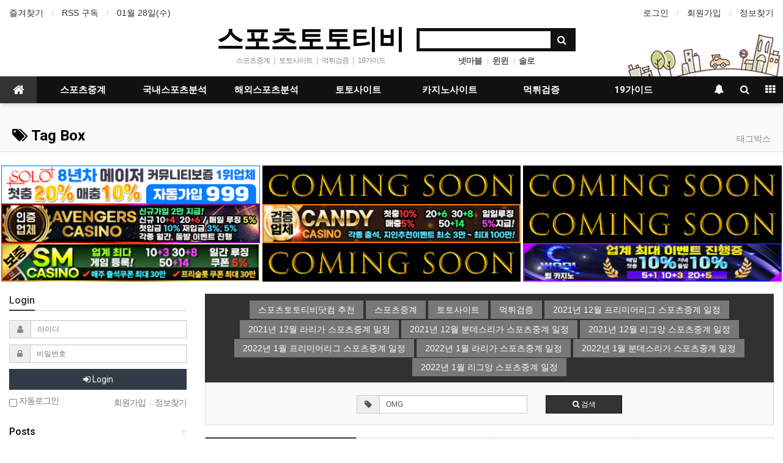

--- FILE ---
content_type: text/html; charset=utf-8
request_url: https://www.sportstototv.com/bbs/tag.php?q=OMG
body_size: 10488
content:
<!doctype html>
<html lang="ko">
<head>
<meta charset="utf-8">
<meta http-equiv="imagetoolbar" content="no">
<meta http-equiv="X-UA-Compatible" content="IE=Edge">
<meta name="publisher" content="스포츠토토티비 스포츠중계 실시간스포츠중계 및 먹튀검증된 토토사이트 소개" />
<meta name="author" content="스포츠토토티비 스포츠중계 실시간스포츠중계 및 먹튀검증된 토토사이트 소개" />
<meta name="robots" content="index,follow" />
<meta name="keywords" content="【스포츠토토티비】스포츠중계☑️해외스포츠중계☑️실시간스포츠중계☑️해외야구중계☑️국내야구중계☑️해외축구중계☑️국내축구중계☑️해외농구중계☑️국내농구중계☑️해외배구중계☑️국내배구중계☑️국내스포츠분석☑️해외스포츠분석☑️먹튀검증☑️토토사이트 소개" />
<meta name="description" content="【스포츠토토티비】스포츠중계☑️해외스포츠중계☑️실시간스포츠중계☑️해외야구중계☑️국내야구중계☑️해외축구중계☑️국내축구중계☑️해외농구중계☑️국내농구중계☑️해외배구중계☑️국내배구중계☑️국내스포츠분석☑️해외스포츠분석☑️먹튀검증☑️토토사이트 소개" />
<meta name="twitter:card" content="summary" />
<meta name="twitter:site" content="sportstototv.com">
<meta name="twitter:title" content="【스포츠토토티비】 스포츠중계 실시간스포츠중계 및 먹튀검증된 토토사이트 소개 />
<meta name="twitter:description" content="【스포츠토토티비】스포츠중계☑️해외스포츠중계☑️실시간스포츠중계☑️해외야구중계☑️국내야구중계☑️해외축구중계☑️국내축구중계☑️해외농구중계☑️국내농구중계☑️해외배구중계☑️국내배구중계☑️국내스포츠분석☑️해외스포츠분석☑️먹튀검증☑️토토사이트 소개" />

<meta property="og:title" content="【스포츠토토티비】 스포츠중계 실시간스포츠중계 및 먹튀검증된 토토사이트 소개 />
<meta property="og:site_name" content="스포츠토토티비 스포츠중계 실시간스포츠중계 및 먹튀검증된 토토사이트 소개" />
<meta property="og:author" content="스포츠토토티비 스포츠중계 실시간스포츠중계 및 먹튀검증된 토토사이트 소개" />
<meta property="og:type" content="website" />
<meta property="og:description" content="【스포츠토토티비】스포츠중계☑️해외스포츠중계☑️실시간스포츠중계☑️해외야구중계☑️국내야구중계☑️해외축구중계☑️국내축구중계☑️해외농구중계☑️국내농구중계☑️해외배구중계☑️국내배구중계☑️국내스포츠분석☑️해외스포츠분석☑️먹튀검증☑️토토사이트 소개" />
<link rel="canonical" href="https://www.sportstototv.com/" />
<link rel="shortcut icon" href='https://www.sportstototv.com/favicon.ico'>

<title>태그박스 > 【스포츠토토티비】 스포츠중계 실시간스포츠중계 및 먹튀검증된 토토사이트 소개</title>
<link rel="stylesheet" href="https://www.sportstototv.com/css/default.css?ver=180820">
<link rel="stylesheet" href="https://www.sportstototv.com/css/apms.css?ver=180820">

<link rel="stylesheet" href="https://www.sportstototv.com/thema/Basic/assets/bs3/css/bootstrap.min.css" type="text/css" class="thema-mode">
<link rel="stylesheet" href="https://www.sportstototv.com/thema/Basic/colorset/Basic/colorset.css" type="text/css" class="thema-colorset">
<link rel="stylesheet" href="https://www.sportstototv.com/thema/Basic/widget/basic-keyword/widget.css?ver=180820">
<link rel="stylesheet" href="https://www.sportstototv.com/skin/tag/basic/style.css" >
<link rel="stylesheet" href="https://www.sportstototv.com/thema/Basic/widget/basic-outlogin/widget.css?ver=180820">
<link rel="stylesheet" href="https://www.sportstototv.com/thema/Basic/widget/basic-category/widget.css?ver=180820">
<link rel="stylesheet" href="https://www.sportstototv.com/thema/Basic/widget/basic-post-list/widget.css?ver=180820">
<link rel="stylesheet" href="https://www.sportstototv.com/thema/Basic/widget/basic-sidebar/widget.css?ver=180820">
<link rel="stylesheet" href="https://www.sportstototv.com/css/level/basic.css?ver=180820">
<!--[if lte IE 8]>
<script src="https://www.sportstototv.com/js/html5.js"></script>
<![endif]-->
<script>
// 자바스크립트에서 사용하는 전역변수 선언
var g5_url       = "https://www.sportstototv.com";
var g5_bbs_url   = "https://www.sportstototv.com/bbs";
var g5_is_member = "";
var g5_is_admin  = "";
var g5_is_mobile = "";
var g5_bo_table  = "";
var g5_sca       = "";
var g5_pim       = "";
var g5_editor    = "";
var g5_responsive    = "1";
var g5_cookie_domain = "";
var g5_purl = "http://www.sportstototv.com/bbs/tag.php?q=OMG";
</script>
<script src="https://www.sportstototv.com/js/jquery-1.11.3.min.js"></script>
<script src="https://www.sportstototv.com/js/jquery-migrate-1.2.1.min.js"></script>
<script src="https://www.sportstototv.com/lang/korean/lang.js?ver=180820"></script>
<script src="https://www.sportstototv.com/js/common.js?ver=180820"></script>
<script src="https://www.sportstototv.com/js/wrest.js?ver=180820"></script>
<script src="https://www.sportstototv.com/js/placeholders.min.js"></script>
<script src="https://www.sportstototv.com/js/apms.js?ver=180820"></script>
<link rel="stylesheet" href="https://www.sportstototv.com/js/font-awesome/css/font-awesome.min.css">
<script src="https://www.sportstototv.com/plugin/apms/js/jquery.mobile.swipe.min.js"></script>
</head>
<body class="responsive is-pc">
	<h1 style="display:inline-block !important;position:absolute;top:0;left:0;margin:0 !important;padding:0 !important;font-size:0;line-height:0;border:0 !important;overflow:hidden !important">
	태그박스 > 【스포츠토토티비】 스포츠중계 실시간스포츠중계 및 먹튀검증된 토토사이트 소개	</h1>
<style>
		.at-container {max-width:1300px;}
	.no-responsive .wrapper, .no-responsive .at-container-wide { min-width:1300px; }
	.no-responsive .boxed.wrapper, .no-responsive .at-container { width:1300px; }
	.at-menu .nav-height { height:44px; line-height:44px !important; }
	.pc-menu, .pc-menu .nav-full-back, .pc-menu .nav-full-height { height:44px; }
	.pc-menu .nav-top.nav-float .menu-a { padding:0px 25px; }
	.pc-menu .nav-top.nav-float .sub-1div::before { left: 25px; }
	.pc-menu .subm-w { width:170px; }
	@media all and (min-width:1200px) {
		.responsive .boxed.wrapper { max-width:1300px; }
	}
</style>

<div id="thema_wrapper" class="wrapper  ko">

	<!-- LNB -->
	<aside class="at-lnb">
		<div class="at-container">
			<!-- LNB Left -->
			<div class="pull-left">
				<ul>
					<li><a href="javascript:;" id="favorite">즐겨찾기</a></li>
					<li><a href="https://www.sportstototv.com/rss/rss.php" target="_blank">RSS 구독</a></li>
						
					<li><a>01월 28일(수)</a></li>
				</ul>
			</div>
			<!-- LNB Right -->
			<div class="pull-right">
				<ul>
											<li><a href="https://www.sportstototv.com/bbs/login.php?url=%2Fbbs%2Ftag.php%3Fq%3DOMG" onclick="sidebar_open('sidebar-user'); return false;">로그인</a></li>
						<li><a href="https://www.sportstototv.com/bbs/register.php">회원가입</a></li>
						<li><a href="https://www.sportstototv.com/bbs/password_lost.php" class="win_password_lost">정보찾기	</a></li>
															<!-- 
					<li><a href="https://www.sportstototv.com/bbs/current_connect.php">접속 42</a></li>
					 -->
									</ul>
			</div>
			<div class="clearfix"></div>
		</div>
	</aside>

	<!-- PC Header -->
	<header class="pc-header">
		<div class="at-container">
			<!-- PC Logo -->
			<div class="header-logo">
				<a href="https://www.sportstototv.com">
					스포츠토토티비
				</a>
				<span class="header-desc">
					 스포츠중계 ｜ 토토사이트 ｜ 먹튀검증 ｜ 19가이드
				</span>
			</div>
			<!-- PC Search -->
			<div class="header-search">
				<form name="tsearch" method="get" onsubmit="return tsearch_submit(this);" role="form" class="form">
				<input type="hidden" name="url"	value="https://www.sportstototv.com/bbs/search.php">
					<div class="input-group input-group-sm">
						<input type="text" name="stx" class="form-control input-sm" value="">
						<span class="input-group-btn">
							<button type="submit" class="btn btn-sm"><i class="fa fa-search fa-lg"></i></button>
						</span>
					</div>
				</form>
				<div class="header-keyword">
					<div class="basic-keyword">
			<span class="stx">
						<a href="https://www.sportstototv.com/bbs/search.php?stx=%EB%84%B7%EB%A7%88%EB%B8%94">넷마블</a>
		</span>
			<span class="stx">
							<span class="sp">|</span>
						<a href="https://www.sportstototv.com/bbs/search.php?stx=%EC%9C%88%EC%9C%88">윈윈</a>
		</span>
			<span class="stx">
							<span class="sp">|</span>
						<a href="https://www.sportstototv.com/bbs/search.php?stx=%EC%86%94%EB%A1%9C">솔로</a>
		</span>
	</div>
				</div>
			</div>
			<div class="clearfix"></div>
		</div>
	</header>

	<!-- Mobile Header -->
	<header class="m-header">
		<div class="at-container">
			<div class="header-wrap">
				<div class="header-icon">
					<!--<a href="javascript:;" onclick="sidebar_open('sidebar-user');">
						<i class="fa fa-user"></i>
					</a>
					-->
				</div>
				<div class="header-logo en">
					<!-- Mobile Logo -->
					<a href="https://www.sportstototv.com">
						<b>스포츠토토티비</b>
					</a>
				</div>
				<div class="header-icon">
					<a href="javascript:;" onclick="sidebar_open('sidebar-search');">
						<i class="fa fa-search"></i>
					</a>
				</div>
			</div>
			<div class="clearfix"></div>
		</div>
	</header>

	<!-- Menu -->
	<nav class="at-menu">
		<!-- PC Menu -->
		<div class="pc-menu">
			<!-- Menu Button & Right Icon Menu -->
			<div class="at-container">
				<div class="nav-right nav-rw nav-height">
					<ul>
												<li>
							<a href="javascript:;" onclick="sidebar_open('sidebar-response');" data-original-title="<nobr>알림</nobr>" data-toggle="tooltip" data-placement="top" data-html="true">
								<i class="fa fa-bell"></i>
								<span class="label bg-orangered en" style="display:none;">
									<span class="msgCount">0</span>
								</span>
							</a>
						</li>
						<li>
							<a href="javascript:;" onclick="sidebar_open('sidebar-search');" data-original-title="<nobr>검색</nobr>" data-toggle="tooltip" data-placement="top" data-html="true">
								<i class="fa fa-search"></i>
							</a>
						</li>
						<li class="menu-all-icon" data-original-title="<nobr>전체메뉴</nobr>" data-toggle="tooltip" data-placement="top" data-html="true">
							<a href="javascript:;" data-toggle="collapse" data-target="#menu-all">
								<i class="fa fa-th"></i>
							</a>
						</li>
					</ul>
					<div class="clearfix"></div>
				</div>
			</div>
			
	  <div class="nav-visible">
	   <div class="at-container">
	    <div class="nav-top nav-both nav-slide">
	     <ul class="menu-ul">
	      <li class="menu-li nav-home on">
	       <a class="menu-a nav-height" href="https://www.sportstototv.com">
	        <i class="fa fa-home"></i>
	       </a>
	      </li>
	      
		  <li class="menu-li off">
	       <a class="menu-a nav-height" href="https://www.sportstototv.com/bbs/board.php?bo_table=sports_broadcast" title="스포츠중계 토토사이트 스포츠토토티비닷컴">스포츠중계</a>
	        <div class="sub-slide sub-1div">
	         <ul class="sub-1dul">
		       <li class="sub-1dli off">
		        <a href="https://www.sportstototv.com/bbs/board.php?bo_table=sports_broadcast" title="스포츠중계 토토사이트 스포츠토토티비닷컴">스포츠중계</a>
		       </li>
	         </ul>
		     </div>
	      </li>

	      <li class="menu-li off">
	       <a class="menu-a nav-height" href="https://www.sportstototv.com/bbs/board.php?bo_table=domestic_totopick" title="스포츠중계 국내스포츠분석 스포츠토토티비닷컴">국내스포츠분석</a>
	        <div class="sub-slide sub-1div">
	         <ul class="sub-1dul">
	          <li class="sub-1dli off">
	           <a href="https://www.sportstototv.com/bbs/board.php?bo_table=domestic_totopick" title="스포츠중계 국내스포츠분석 스포츠토토티비닷컴" class="sub-1da">국내스포츠분석</a>
	          </li>
	         </ul>
	        </div>
	      </li>

	      <li class="menu-li off">
	       <a class="menu-a nav-height" href="https://www.sportstototv.com/bbs/board.php?bo_table=Overseas_totopick" title="스포츠중계 해외스포츠분석 스포츠토토티비닷컴">해외스포츠분석</a>
	        <div class="sub-slide sub-1div">
	         <ul class="sub-1dul">
	          <li class="sub-1dli off">
	           <a href="https://www.sportstototv.com/bbs/board.php?bo_table=Overseas_totopick" title="스포츠중계 해외스포츠분석 스포츠토토티비닷컴" class="sub-1da">해외스포츠분석</a>
	          </li>
	         </ul>
	        </div>
	      </li>

	      <li class="menu-li off">
	       <a class="menu-a nav-height" href="https://www.sportstototv.com/bbs/board.php?bo_table=totosite" title="스포츠중계 토토사이트 스포츠토토티비닷컴">토토사이트</a>
	        <div class="sub-slide sub-1div">
	         <ul class="sub-1dul">
	          <li class="sub-1dli off">
	           <a href="https://www.sportstototv.com/bbs/board.php?bo_table=totosite" title="스포츠중계 토토사이트 스포츠토토티비닷컴" class="sub-1da">토토사이트</a>
	          </li>
	         </ul>
	        </div>
	      </li>

	      <li class="menu-li off">
	       <a class="menu-a nav-height" href="https://www.sportstototv.com/bbs/board.php?bo_table=casinosite" title="스포츠중계 카지노사이트 스포츠토토티비닷컴">카지노사이트</a>
	        <div class="sub-slide sub-1div">
	         <ul class="sub-1dul">
	          <li class="sub-1dli off">
	           <a href="https://www.sportstototv.com/bbs/board.php?bo_table=casinosite" title="스포츠중계 카지노사이트 스포츠토토티비닷컴" class="sub-1da">카지노사이트</a>
	          </li>
	         </ul>
	        </div>
	      </li>

	      <li class="menu-li off">
	       <a class="menu-a nav-height" href="https://www.sportstototv.com/bbs/board.php?bo_table=safe_toto_casino" title="스포츠중계 먹튀검증 스포츠토토티비닷컴">먹튀검증</a>
	        <div class="sub-slide sub-1div">
	         <ul class="sub-1dul">
	          <li class="sub-1dli off">
	           <a href="https://www.sportstototv.com/bbs/board.php?bo_table=safe_toto_casino" title="스포츠중계 먹튀검증 스포츠토토티비닷컴" class="sub-1da">먹튀검증</a>
	          </li>
	         </ul>
	        </div>
	      </li>

	      <li class="menu-li off">
	       <a class="menu-a nav-height" href="https://www.sportstototv.com/bbs/board.php?bo_table=19guide" title="스포츠중계 19가이드 스포츠토토티비닷컴">19가이드</a>
	        <div class="sub-slide sub-1div">
	         <ul class="sub-1dul">
	          <li class="sub-1dli off">
	           <a href="https://www.sportstototv.com/bbs/board.php?bo_table=19guide" title="스포츠중계 19가이드 스포츠토토티비닷컴" class="sub-1da">19가이드</a>
	          </li>
	         </ul>
	        </div>
	      </li>

	      <!-- 우측공간 확보용 -->
	      <li class="menu-li nav-rw"><a>&nbsp;</a></li>
	     </ul>
	    </div><!-- .nav-top -->
	   </div>	<!-- .nav-container -->
	  </div><!-- .nav-visible -->
	  <div class="clearfix"></div>
	  <div class="nav-back"></div>
	 </div><!-- .pc-menu -->

		<!-- PC All Menu -->
		<div class="pc-menu-all">
		 <div id="menu-all" class="collapse">
		  <div class="at-container table-responsive">
		   <table class="table">
		    <tr>
		     <td class="off">
		      <a class="menu-a" href="https://www.sportstototv.com/bbs/board.php?bo_table=sports_broadcast" title="스포츠중계 토토사이트 스포츠토토티비닷컴">스포츠중계</a>		       
			   <div class="sub-1div">
		        <ul class="sub-1dul">
		         <li class="sub-1dli off">
		          <a href="https://www.sportstototv.com/bbs/board.php?bo_table=sports_broadcast" title="스포츠중계 토토사이트 스포츠토토티비닷컴" class="sub-1da">스포츠중계</a>
		         </li>
		        </ul>
		     </div>
		     </td>

		     <td class="off">
		      <a class="menu-a" href="https://www.sportstototv.com/bbs/board.php?bo_table=domestic_totopick" title="스포츠중계 국내스포츠분석 스포츠토토티비닷컴">국내스포츠분석</a>
			   <div class="sub-1div">
			    <ul class="sub-1dul">
		         <li class="sub-1dli off">
		          <a href="https://www.sportstototv.com/bbs/board.php?bo_table=domestic_totopick" title="스포츠중계 국내스포츠분석 스포츠토토티비닷컴" class="sub-1da">국내스포츠분석</a>
		         </li>
			    </ul>
			   </div>
		     </td>

		     <td class="off">
		      <a class="menu-a" href="https://www.sportstototv.com/bbs/board.php?bo_table=Overseas_totopick" title="스포츠중계 해외스포츠분석 스포츠토토티비닷컴">해외스포츠분석</a>
			   <div class="sub-1div">
			    <ul class="sub-1dul">
		         <li class="sub-1dli off">
		          <a href="https://www.sportstototv.com/bbs/board.php?bo_table=Overseas_totopick" title="스포츠중계 해외스포츠분석 스포츠토토티비닷컴" class="sub-1da">해외스포츠분석</a>
		         </li>
			    </ul>
			   </div>
		     </td>

		     <td class="off">
		      <a class="menu-a" href="https://www.sportstototv.com/bbs/board.php?bo_table=totosite" title="스포츠중계 토토사이트 스포츠토토티비닷컴">토토사이트</a>
			   <div class="sub-1div">
			    <ul class="sub-1dul">
		         <li class="sub-1dli off">
		          <a href="https://www.sportstototv.com/bbs/board.php?bo_table=totosite" title="스포츠중계 토토사이트 스포츠토토티비닷컴" class="sub-1da">토토사이트</a>
		         </li>
			    </ul>
			   </div>
		     </td>

		     <td class="off">
		      <a class="menu-a" href="https://www.sportstototv.com/bbs/board.php?bo_table=casinosite" title="스포츠중계 카지노사이트 스포츠토토티비닷컴">카지노사이트</a>
			   <div class="sub-1div">
			    <ul class="sub-1dul">
		         <li class="sub-1dli off">
		          <a href="https://www.sportstototv.com/bbs/board.php?bo_table=casinosite" title="스포츠중계 카지노사이트 스포츠토토티비닷컴" class="sub-1da">카지노사이트</a>
		         </li>
			    </ul>
			   </div>
		     </td>

		     <td class="off">
		      <a class="menu-a" href="https://www.sportstototv.com/bbs/board.php?bo_table=safe_toto_casino" title="스포츠중계 먹튀검증 스포츠토토티비닷컴">먹튀검증</a>
			   <div class="sub-1div">
			    <ul class="sub-1dul">
		         <li class="sub-1dli off">
		          <a href="https://www.sportstototv.com/bbs/board.php?bo_table=safe_toto_casino" title="스포츠중계 먹튀검증 스포츠토토티비닷컴" class="sub-1da">먹튀검증</a>
		         </li>
			    </ul>
			   </div>
		     </td>

		     <td class="off">
		      <a class="menu-a" href="https://www.sportstototv.com/bbs/board.php?bo_table=19guide" title="스포츠중계 19가이드 스포츠토토티비닷컴">19가이드</a>
			   <div class="sub-1div">
			    <ul class="sub-1dul">
		         <li class="sub-1dli off">
		          <a href="https://www.sportstototv.com/bbs/board.php?bo_table=19guide" title="스포츠중계 19가이드 스포츠토토티비닷컴" class="sub-1da">19가이드</a>
		         </li>
				  <li class="sub-1dli off">
		          <a href="https://www.sportstototv.com/bbs/board.php?bo_table=19guide" class="sub-1da" title="스포츠중계 19사이트 스포츠토토티비닷컴">19사이트</a>
		         </li>
			    </ul>
			   </div>
		     </td>

		    </tr>
		   </table>

					<div class="menu-all-btn">
						<div class="btn-group">
							<a class="btn btn-lightgray" href="https://www.sportstototv.com"><i class="fa fa-home"></i></a>
							<a href="javascript:;" class="btn btn-lightgray" data-toggle="collapse" data-target="#menu-all"><i class="fa fa-times"></i></a>
						</div>
					</div>
				</div>
			</div>
		</div><!-- .pc-menu-all -->





		
			</nav><!-- .at-menu -->

	<div class="clearfix"></div>
	
			<div class="at-title">
			<div class="at-container">
				<div class="page-title en">
					<strong>
						<i class='fa fa-tags'></i> Tag Box					</strong>
				</div>
									<div class="page-desc hidden-xs">
						태그박스					</div>
								<div class="clearfix"></div>
			</div>
		</div>
	<br>
<div align="center" style="max-width: 1300px; margin: 0 auto;" class="row">
<div class="col-xs-12 col-sm-6 col-md-4" style="padding:0">
<a href="https://www.solo145.com/" target="_blank" title="스포츠토토티비닷컴 솔로-solo sportstototv.com"><img src="https://www.sportstototv.com/thema/Basic/assets/img/토토사이트-솔로-solo-스포츠토토티비닷컴-60-1016.jpg" alt="스포츠토토티비닷컴 솔로-solo sportstototv.com" width="99%"></a></div>
<div class="col-xs-12 col-sm-6 col-md-4" style="padding:0">
<a href="https://www.sportstototv.com/" target="_blank" title="스포츠토토티비닷컴 준비중1 sportstototv.com"><img src="https://www.sportstototv.com/thema/Basic/assets/img/comingsoon-스포츠토토티비닷컴-60.jpg" alt="스포츠토토티비닷컴 준비중1 sportstototv.com" width="99%"></a></div>
<div class="col-xs-12 col-sm-6 col-md-4" style="padding:0">
<a href="https://www.sportstototv.com/" target="_blank" title="스포츠토토티비닷컴 준비중2 sportstototv.com"><img src="https://www.sportstototv.com/thema/Basic/assets/img/comingsoon-스포츠토토티비닷컴-60.jpg" alt="스포츠토토티비닷컴 준비중2 sportstototv.com" width="99%"></a></div>


<div class="col-xs-12 col-sm-6 col-md-4" style="padding:0"><a href="https://www.ahk49.com/" target="_blank" title="스포츠토토티비닷컴 어벤져스카지노 sportstototv.com"><img src="https://www.sportstototv.com/thema/Basic/assets/img/카지노사이트-어벤져스카지노-스포츠토토티비닷컴-60.jpg" alt="스포츠토토티비닷컴 준비중4 sportstototv.com" width="99%"></a></div>
<div class="col-xs-12 col-sm-6 col-md-4" style="padding:0"><a href="https://www.cdk77.com/" target="_blank" title="스포츠토토티비닷컴 캔디카지노 sportstototv.com"><img src="https://www.sportstototv.com/thema/Basic/assets/img/카지노사이트-캔디카지노-스포츠토토티비닷컴-60.jpg" alt="스포츠토토티비닷컴 준비중4 sportstototv.com" width="99%"></a></div>
<div class="col-xs-12 col-sm-6 col-md-4" style="padding:0"><a href="https://www.sportstototv.com/" target="_blank" title="스포츠토토티비닷컴 준비중4 sportstototv.com"><img src="https://www.sportstototv.com/thema/Basic/assets/img/comingsoon-스포츠토토티비닷컴-60.jpg" alt="스포츠토토티비닷컴 준비중4 sportstototv.com" width="99%"></a></div>
<div class="col-xs-12 col-sm-6 col-md-4" style="padding:0"><a href="http://www.tse78.com/" target="_blank" title="스포츠토토티비닷컴 sm카지노 sportstototv.com"><img src="https://www.sportstototv.com/thema/Basic/assets/img/카지노사이트-sm카지노-스포츠토토티비닷컴-60.jpg" alt="스포츠토토티비닷컴 준비중4 sportstototv.com" width="99%"></a></div>
<div class="col-xs-12 col-sm-6 col-md-4" style="padding:0"><a href="https://www.sportstototv.com/" target="_blank" title="스포츠토토티비닷컴 준비중3 sportstototv.com"><img src="https://www.sportstototv.com/thema/Basic/assets/img/comingsoon-스포츠토토티비닷컴-60.jpg" alt="스포츠토토티비닷컴 준비중3 sportstototv.com" width="99%"></a></div>
<div class="col-xs-12 col-sm-6 col-md-4" style="padding:0"><a href="http://www.wrl003.com/" target="_blank" title="스포츠토토티비닷컴 월카지노 sportstototv.com"><img src="https://www.sportstototv.com/thema/Basic/assets/img/카지노사이트-월카지노-스포츠토토티비닷컴-60.jpg" alt="스포츠토토티비닷컴 월카지노 sportstototv.com" width="99%"></a></div>
<br>
</div>

	<div class="at-body">
					<div class="at-container">
							<div class="row at-row">
					<div class="col-md-9 pull-right at-col at-main">		
					
<!-- 여기부터는 카테고리 아래 -->

<!-- blueb 시작  -->

<style>
@import url(http://fonts.googleapis.com/css?family=Roboto+Condensed);
a {
  font-family: 'Roboto Condensed', sans-serif;
  text-decoration: none;
}

.links {
  *zoom: 1;
  padding: 10px;
  -moz-box-sizing: border-box;
  -webkit-box-sizing: border-box;
  box-sizing: border-box;
  text-align: center;
  background: #313131;
}
.links:before, .links:after {
  content: "";
  display: table;
}
.links:after {
  clear: both;
}

.link-effect-1 {
  text-align: center;
}
.link-effect-1 a {
  -moz-perspective: 900px;
  -webkit-perspective: 900px;
  perspective: 900px;
  color: white;
  font-family: 'Roboto Condensed', sans-serif;
  font-size: 14px;
  line-height: 30px;
}
.link-effect-1 a span {
  position: relative;
  padding: 0 14px;
  background: #797878;
  display: inline-block;
  vertical-align: middle;
  *vertical-align: auto;
  *zoom: 1;
  *display: inline;
  -moz-transition: 0.3s;
  -o-transition: 0.3s;
  -webkit-transition: 0.3s;
  transition: 0.3s;
  -moz-transform-origin: 50% 0 50%;
  -ms-transform-origin: 50% 0 50%;
  -webkit-transform-origin: 50% 0 50%;
  transform-origin: 50% 0 50%;
  -moz-transform-style: preserve-3d;
  -webkit-transform-style: preserve-3d;
  transform-style: preserve-3d;
}
.link-effect-1 a span::before {
  position: absolute;
  top: 100%;
  left: 0;
  width: 100%;
  height: 100%;
  background: #ff0000;
  content: attr(data-hover);
  -moz-transition: background 0.3s;
  -o-transition: background 0.3s;
  -webkit-transition: background 0.3s;
  transition: background 0.3s;
  -moz-transform: rotateX(-90deg);
  -ms-transform: rotateX(-90deg);
  -webkit-transform: rotateX(-90deg);
  transform: rotateX(-90deg);
  -moz-transform-origin: 50% 0 50%;
  -ms-transform-origin: 50% 0 50%;
  -webkit-transform-origin: 50% 0 50%;
  transform-origin: 50% 0 50%;
}
.link-effect-1 a:hover span, .link-effect-1 a:focus span {
  -moz-transform: rotateX(90deg) translateY(-22px);
  -ms-transform: rotateX(90deg) translateY(-22px);
  -webkit-transform: rotateX(90deg) translateY(-22px);
  transform: rotateX(90deg) translateY(-22px);
}
.link-effect-1 a:hover span::before, .link-effect-1 a:focus span::before {
  background: #666464;
}

</style>


<!-- 스포츠토토티비 상단 태그 시작  -->
<div align="center">    
<div id="content">
            <section class="links">
                <nav class="link-effect-1">
				    <a href="https://www.sportstototv.com/" target="_blank" title="스포츠중계 토토사이트 먹튀검증 스포츠토토티비닷컴"><span data-hover="스포츠토토티비닷컴 추천">스포츠토토티비닷컴 추천</span></a>
                    <a href="https://www.sportstototv.com/bbs/board.php?bo_table=sports_broadcast" target="_blank" title="스포츠중계 토토사이트 먹튀검증 스포츠토토티비닷컴"><span data-hover="스포츠중계">스포츠중계</span></a>
                    <a href="https://www.sportstototv.com/bbs/board.php?bo_table=totosite" target="_blank" title="스포츠중계 토토사이트 먹튀검증 스포츠토토티비닷컴"><span data-hover="토토사이트">토토사이트</span></a>
                    <a href="https://www.sportstototv.com/bbs/board.php?bo_table=safe_toto_casino" target="_blank" title="스포츠중계 토토사이트 먹튀검증 스포츠토토티비닷컴"><span data-hover="먹튀검증">먹튀검증</span></a>
					<a href="https://www.sportstototv.com/bbs/board.php?bo_table=Overseas_totopick&wr_id=5" target="_blank" title="스포츠중계 2021년 12월 프리미어리그 스포츠중계 일정 토토사이트 먹튀검증 스포츠토토티비닷컴"><span data-hover="2021년 12월 프리미어리그 스포츠중계 일정">2021년 12월 프리미어리그 스포츠중계 일정</span></a>
					<a href="https://www.sportstototv.com/bbs/board.php?bo_table=Overseas_totopick&wr_id=7" target="_blank" title="스포츠중계 2021년 12월 라리가 스포츠중계 일정 토토사이트 먹튀검증 스포츠토토티비닷컴"><span data-hover="2021년 12월 라리가 스포츠중계 일정">2021년 12월 라리가 스포츠중계 일정</span></a>
					<a href="https://www.sportstototv.com/bbs/board.php?bo_table=Overseas_totopick&wr_id=8" target="_blank" title="스포츠중계 2021년 12월 분데스리가 스포츠중계 일정 토토사이트 먹튀검증 스포츠토토티비닷컴"><span data-hover="2021년 12월 분데스리가 스포츠중계 일정">2021년 12월 분데스리가 스포츠중계 일정</span></a>
					<a href="https://www.sportstototv.com/bbs/board.php?bo_table=Overseas_totopick&wr_id=9" target="_blank" title="스포츠중계 2021년 12월 리그앙 스포츠중계 일정 리그1 토토사이트 먹튀검증 스포츠토토티비닷컴"><span data-hover="2021년 12월 리그앙 스포츠중계 일정">2021년 12월 리그앙 스포츠중계 일정</span></a>
					<a href="https://www.sportstototv.com/bbs/board.php?bo_table=Overseas_totopick&wr_id=19" target="_blank" title="스포츠중계 2022년 1월 프리미어리그 스포츠중계 일정 토토사이트 먹튀검증 스포츠토토티비닷컴"><span data-hover="2022년 1월 프리미어리그 스포츠중계 일정">2022년 1월 프리미어리그 스포츠중계 일정</span></a>
					<a href="https://www.sportstototv.com/bbs/board.php?bo_table=Overseas_totopick&wr_id=20" target="_blank" title="스포츠중계 2022년 1월 라리가 스포츠중계 일정 토토사이트 먹튀검증 스포츠토토티비닷컴"><span data-hover="2022년 1월 라리가 스포츠중계 일정">2022년 1월 라리가 스포츠중계 일정</span></a>
					<a href="https://www.sportstototv.com/bbs/board.php?bo_table=Overseas_totopick&wr_id=21" target="_blank" title="스포츠중계 2022년 1월 분데스리가 스포츠중계 일정 토토사이트 먹튀검증 스포츠토토티비닷컴"><span data-hover="2022년 1월 분데스리가 스포츠중계 일정">2022년 1월 분데스리가 스포츠중계 일정</span></a>
					<a href="https://www.sportstototv.com/bbs/board.php?bo_table=Overseas_totopick&wr_id=22" target="_blank" title="스포츠중계 2022년 1월 리그앙 스포츠중계 일정 토토사이트 먹튀검증 스포츠토토티비닷컴"><span data-hover="2022년 1월 리그앙 스포츠중계 일정">2022년 1월 리그앙 스포츠중계 일정</span></a>
                </nav>
            </section>            
</div>
   <!-- 스포츠토토티비 상단 태그 끝  -->
	<!-- blueb 시작  -->
</div>

<div class="tagbox-box">
	<form class="form" role="form" name="fsearch" onsubmit="return fsearch_submit(this);" method="get">
		<div class="row">
			<div class="col-sm-4 col-sm-offset-3 col-xs-7">
				<div class="form-group">
					<div class="input-group">
						<span class="input-group-addon"><i class="fa fa-tag"></i></span>
						<input type="text" name="q" value="OMG" id="q" required class="form-control input-sm" maxlength="20" placeholder="두글자 이상 입력">
					</div>
				</div>
			</div>
			<div class="col-sm-2 col-xs-5">
				<div class="form-group">
					<button type="submit" class="btn btn-black btn-sm btn-block"><i class="fa fa-search"></i> 검색</button>
				</div>
			</div>
		</div>
	</form>
    <script>
    function fsearch_submit(f)
    {
        if (f.q.value.length < 2) {
            alert("검색어는 두글자 이상 입력하십시오.");
            f.q.select();
            f.q.focus();
            return false;
        }

        // 검색에 많은 부하가 걸리는 경우 이 주석을 제거하세요.
        var cnt = 0;
        for (var i=0; i<f.q.value.length; i++) {
            if (f.q.value.charAt(i) == ' ')
                cnt++;
        }

        if (cnt > 1) {
            alert("빠른 검색을 위하여 검색어에 공백은 한개만 입력할 수 있습니다.");
            f.q.select();
            f.q.focus();
            return false;
        }

        f.action = "";
        return true;
    }
    </script>
</div>

<aside>
	<div class="div-tab tabs" style="margin-bottom:20px;">
		<ul class="nav nav-tabs nav-justified">
			<li class="active">
				<a><b>Total 1</b></a>
			</li>
			<li>
				<a href="./tag.php">최신</a>
			</li>
			<li>
				<a href="./tag.php?sort=popular">인기</a>
			</li>
			<li>
				<a href="./tag.php?sort=index">색인</a>
			</li>
		</ul>
	</div>
</aside>

<div class="tagbox-media">
			<div class="media">
			<div class="photo pull-left">
									<img src="https://www.sportstototv.com/data/editor/2206/thumb-3ffb71ab0ff9ae59fba1fc4af4c64601_1655426212_7548_80x80.jpg" alt="">
							</div>
			<div class="media-body">
				<a href="https://www.sportstototv.com/bbs/board.php?bo_table=safe_toto_casino&amp;wr_id=4103" target="_blank" class="pull-right"><span class="text-muted font-11">새창</span></a>
				<div class="media-heading">
					<a href="https://www.sportstototv.com/bbs/board.php?bo_table=safe_toto_casino&amp;wr_id=4103">
						<b>[스포츠토토티비] 먹튀검증 토토사이트 : OMG [ http://omg-247.com/ ]</b>
					</a>
				</div>
				<div class="media-info text-muted">
					<i class="fa fa-comment"></i>
					0
					<span class="sp"></span>
					<i class="fa fa-eye"></i>
					4,151
					<span class="hidden-xs">
						<span class="sp"></span>
						<i class="fa fa-clock-o"></i>
						<time datetime="2022-06-17T09:37:37+09:00">2022.06.17 09:37</time>
					</span>
				</div>
				<div class="media-content">
					<a href="https://www.sportstototv.com/bbs/board.php?bo_table=safe_toto_casino&amp;wr_id=4103">
						<span class="text-muted">[스포츠토토티비] 먹튀검증 토토사이트 : OMG [ http://omg-247.com/ ]먹튀검증 토토사이트… <span class="font-11 text-muted">더보기</span></span>
					</a>
				</div>
			</div>
		</div>
		</div>
<div class="clearfix"></div>

	<div class="text-center">
		<ul class="pagination pagination-sm en">
			<li class="disabled"><a><i class="fa fa-angle-double-left"></i></a></li><li class="disabled"><a><i class="fa fa-angle-left"></i></a></li><li class="active"><a>1</a></li><li class="disabled"><a><i class="fa fa-angle-right"></i></a></li><li class="disabled"><a><i class="fa fa-angle-double-right"></i></a></li>		</ul>
	</div>
										</div>
					<div class="col-md-3 pull-left at-col at-side">
						<style>
	.widget-side .div-title-underbar { margin-bottom:15px; }
	.widget-side .div-title-underbar span { padding-bottom:4px; }
	.widget-side .div-title-underbar span b { font-weight:500; }
	.widget-box { margin-bottom:25px; }
</style>

<div class="widget-side">

	<div class="hidden-sm hidden-xs">
		<!-- 로그인 시작 -->
		<div class="div-title-underbar">
			<span class="div-title-underbar-bold border-navy font-16 en">
				<b>Login</b>
			</span>
		</div>

		<div class="widget-box">
			<div class="basic-outlogin">
	
		<form id="basic_outlogin" name="basic_outlogin" method="post" action="https://www.sportstototv.com/bbs/login_check.php" autocomplete="off" role="form" class="form" onsubmit="return basic_outlogin_form(this);">
		<input type="hidden" name="url" value="%2Fbbs%2Ftag.php%3Fq%3DOMG">
			<div class="form-group">	
				<div class="input-group">
					<span class="input-group-addon"><i class="fa fa-user gray"></i></span>
					<input type="text" name="mb_id" id="outlogin_mb_id" class="form-control input-sm" placeholder="아이디" tabindex="21">
				</div>
			</div>
			<div class="form-group">	
				<div class="input-group">
					<span class="input-group-addon"><i class="fa fa-lock gray"></i></span>
					<input type="password" name="mb_password" id="outlogin_mb_password" class="form-control input-sm" placeholder="비밀번호" tabindex="22">
				</div>
			</div>
			<div class="form-group">
				<button type="submit" class="btn btn-navy btn-block en" tabindex="23">
					<i class="fa fa-sign-in"></i> Login
				</button>    
			</div>	

			<div style="letter-spacing:-1px;">
				<div class="pull-left text-muted hidden-xs">
					<label><input type="checkbox" name="auto_login" value="1" id="outlogin_remember_me" class="remember-me"> 자동로그인</label>
				</div>
				<div class="pull-right text-muted">
					<a href="https://www.sportstototv.com/bbs/register.php"><span class="text-muted">회원가입</span></a>
					<span class="lightgray">&nbsp;|&nbsp;</span>
					<a href="https://www.sportstototv.com/bbs/password_lost.php" class="win_password_lost"><span class="text-muted">정보찾기</span></a>
				</div>
				<div class="clearfix"></div>
			</div>
		</form>

		
		<script>
		function basic_outlogin_form(f) {
			if (f.mb_id.value == '') {
				alert('아이디를 입력해 주세요.');
				f.mb_id.focus();
				return false;
			}
			if (f.mb_password.value == '') {
				alert('비밀번호를 입력해 주세요.');
				f.mb_password.focus();
				return false;
			}
			return true;
		}
		</script>
	</div>		</div>
		<!-- 로그인 끝 -->
	</div>	

	
	<div class="row">
		<div class="col-md-12 col-sm-6">

			<!-- 새글 시작 -->
			<div class="div-title-underbar">
				<a href="https://www.sportstototv.com/bbs/new.php">
					<span class="pull-right lightgray font-16 en">+</span>
					<span class="div-title-underbar-bold border-navy font-16 en">
						<b>Posts</b>
					</span>
				</a>
			</div>
			<div class="widget-box">
				<div class="basic-post-list">
	
<ul class="post-list">
</ul>
	<div class="post-none">글이 없습니다.</div>
</div>
			</div>
			<!-- 새글 끝 -->

		</div>
		<div class="col-md-12 col-sm-6">

			<!-- 댓글 시작 -->
			<div class="div-title-underbar">
				<a href="https://www.sportstototv.com/bbs/new.php?view=c">
					<span class="pull-right lightgray font-16 en">+</span>
					<span class="div-title-underbar-bold border-navy font-16 en">
						<b>Comments</b>
					</span>
				</a>
			</div>
			<div class="widget-box">
				<div class="basic-post-list">
	
<ul class="post-list">
</ul>
	<div class="post-none">글이 없습니다.</div>
</div>
			</div>
			<!-- 댓글 끝 -->
		</div>
	</div>

			<!-- 광고 시작 -->
			<div class="widget-box">
			 <div style="width:100%; min-height:0px; line-height:px; text-align:center; background:#ffffff;">	
			  <a href="https://www.solo336.com/" target="_blank" title="안전토토사이트 솔로 safetotosite.pro"><img src="https://www.safetotosite.pro/thema/Basic/assets/img/토토사이트-솔로-solo-안전토토사이트-380-1016.jpg" style="width:100%;"><br><b>토토사이트 솔로</b></a><br><br>

			  
			  <a href="https://www.cdk77.com/" target="_blank" title="안전토토사이트 캔디카지노 safetotosite.pro"><img src="https://www.safetotosite.pro/thema/Basic/assets/img/카지노사이트-캔디카지노-안전토토사이트-380.jpg" style="width:100%;"><br><b>카지노사이트 캔디카지노</b></a><br><br>			  
			  			  
			  <a href="http://www.wrl003.com/" target="_blank" title="안전토토사이트 월카지노 safetotosite.pro"><img src="https://www.safetotosite.pro/thema/Basic/assets/img/카지노사이트-월카지노-안전토토사이트-380.jpg" style="width:100%;"><br><b>카지노사이트 월카지노</b></a><br><br>
			  
			  <a href="https://www.safetotosite.pro/" target="_blank" title="안전토토사이트 준비중 safetotosite.pro"><img src="https://www.safetotosite.pro/thema/Basic/assets/img/comingsoon-안전토토사이트-380.jpg" style="width:100%;"><br><b>광고문의 : altopica (텔레그램 id)</b></a><br><br>	  
			  
			  <a href="https://www.safetotosite.pro/" target="_blank" title="안전토토사이트 준비중 safetotosite.pro"><img src="https://www.safetotosite.pro/thema/Basic/assets/img/comingsoon-안전토토사이트-380.jpg" style="width:100%;"><br><b>광고문의 : altopica (텔레그램 id)</b></a><br><br>
			  
			  <a href="https://www.lje74.com/" target="_blank" title="안전토토사이트 어벤져스카지노 safetotosite.pro"><img src="https://www.safetotosite.pro/thema/Basic/assets/img/카지노사이트-어벤져스카지노-안전토토사이트-380.jpg" style="width:100%;"><br><b>카지노사이트 어벤져스카지노</b></a><br><br>
			  
			  <a href="http://www.tse78.com/" target="_blank" title="안전토토사이트 sm카지노 safetotosite.pro"><img src="https://www.safetotosite.pro/thema/Basic/assets/img/카지노사이트-sm카지노-안전토토사이트-380.jpg" style="width:100%;"><br><b>카지노사이트 sm카지노</b></a><br><br>
			  
			  </div>
			</div>
			<!-- 광고 끝 -->

	<!-- 통계 시작 -->
	<!-- 
	<div class="div-title-underbar">
		<span class="div-title-underbar-bold border-navy font-16 en">
			<b>State</b>
		</span>
	</div>
	 -->

	<!--
	<div class="widget-box">
		<ul style="padding:0; margin:0; list-style:none;">
			<li><i class="fa fa-bug red"></i>  <a href="https://www.sportstototv.com/bbs/current_connect.php">
				현재 접속자 <span class="pull-right">42 명</span></a>
			</li>
			<li><i class="fa fa-bug"></i> 오늘 방문자 <span class="pull-right">213 명</span></li>
			<li><i class="fa fa-bug"></i> 어제 방문자 <span class="pull-right">470 명</span></li>
			<li><i class="fa fa-bug"></i> 최대 방문자 <span class="pull-right">8,373 명</span></li>
			<li><i class="fa fa-bug"></i> 전체 방문자 <span class="pull-right">3,240,271 명</span></li>
			<li><i class="fa fa-bug"></i> 전체 게시물	<span class="pull-right">4,533 개</span></li>
			<li><i class="fa fa-bug"></i> 전체 댓글수	<span class="pull-right">0 개</span></li>
			<li><i class="fa fa-bug"></i> 전체 회원수	<span class="pull-right at-tip" data-original-title="<nobr>오늘 0 명 / 어제 0 명</nobr>" data-toggle="tooltip" data-placement="top" data-html="true">255 명</span>
			</li>
		</ul>
	</div>
	 -->
	<!-- 통계 끝 -->

	<!-- SNS아이콘 시작 -->
	<div class="widget-box text-center">
		<div class="sns-share-icon">
<a href="https://www.sportstototv.com/bbs/sns_send.php?longurl=https%3A%2F%2Fwww.sportstototv.com&amp;title=%E3%80%90%EC%8A%A4%ED%8F%AC%EC%B8%A0%ED%86%A0%ED%86%A0%ED%8B%B0%EB%B9%84%E3%80%91+%EC%8A%A4%ED%8F%AC%EC%B8%A0%EC%A4%91%EA%B3%84+%EC%8B%A4%EC%8B%9C%EA%B0%84%EC%8A%A4%ED%8F%AC%EC%B8%A0%EC%A4%91%EA%B3%84+%EB%B0%8F+%EB%A8%B9%ED%8A%80%EA%B2%80%EC%A6%9D%EB%90%9C+%ED%86%A0%ED%86%A0%EC%82%AC%EC%9D%B4%ED%8A%B8+%EC%86%8C%EA%B0%9C&amp;sns=facebook" onclick="apms_sns('facebook','https://www.sportstototv.com/bbs/sns_send.php?longurl=https%3A%2F%2Fwww.sportstototv.com&amp;title=%E3%80%90%EC%8A%A4%ED%8F%AC%EC%B8%A0%ED%86%A0%ED%86%A0%ED%8B%B0%EB%B9%84%E3%80%91+%EC%8A%A4%ED%8F%AC%EC%B8%A0%EC%A4%91%EA%B3%84+%EC%8B%A4%EC%8B%9C%EA%B0%84%EC%8A%A4%ED%8F%AC%EC%B8%A0%EC%A4%91%EA%B3%84+%EB%B0%8F+%EB%A8%B9%ED%8A%80%EA%B2%80%EC%A6%9D%EB%90%9C+%ED%86%A0%ED%86%A0%EC%82%AC%EC%9D%B4%ED%8A%B8+%EC%86%8C%EA%B0%9C&amp;sns=facebook'); return false;" target="_blank"><img src="https://www.sportstototv.com/thema/Basic/assets/img/sns_fb.png" alt="Facebook"></a>
<a href="https://www.sportstototv.com/bbs/sns_send.php?longurl=https%3A%2F%2Fwww.sportstototv.com&amp;title=%E3%80%90%EC%8A%A4%ED%8F%AC%EC%B8%A0%ED%86%A0%ED%86%A0%ED%8B%B0%EB%B9%84%E3%80%91+%EC%8A%A4%ED%8F%AC%EC%B8%A0%EC%A4%91%EA%B3%84+%EC%8B%A4%EC%8B%9C%EA%B0%84%EC%8A%A4%ED%8F%AC%EC%B8%A0%EC%A4%91%EA%B3%84+%EB%B0%8F+%EB%A8%B9%ED%8A%80%EA%B2%80%EC%A6%9D%EB%90%9C+%ED%86%A0%ED%86%A0%EC%82%AC%EC%9D%B4%ED%8A%B8+%EC%86%8C%EA%B0%9C&amp;sns=twitter" onclick="apms_sns('twitter','https://www.sportstototv.com/bbs/sns_send.php?longurl=https%3A%2F%2Fwww.sportstototv.com&amp;title=%E3%80%90%EC%8A%A4%ED%8F%AC%EC%B8%A0%ED%86%A0%ED%86%A0%ED%8B%B0%EB%B9%84%E3%80%91+%EC%8A%A4%ED%8F%AC%EC%B8%A0%EC%A4%91%EA%B3%84+%EC%8B%A4%EC%8B%9C%EA%B0%84%EC%8A%A4%ED%8F%AC%EC%B8%A0%EC%A4%91%EA%B3%84+%EB%B0%8F+%EB%A8%B9%ED%8A%80%EA%B2%80%EC%A6%9D%EB%90%9C+%ED%86%A0%ED%86%A0%EC%82%AC%EC%9D%B4%ED%8A%B8+%EC%86%8C%EA%B0%9C&amp;sns=twitter'); return false;" target="_blank"><img src="https://www.sportstototv.com/thema/Basic/assets/img/sns_twt.png" alt="Twitter"></a>
<a href="https://www.sportstototv.com/bbs/sns_send.php?longurl=https%3A%2F%2Fwww.sportstototv.com&amp;title=%E3%80%90%EC%8A%A4%ED%8F%AC%EC%B8%A0%ED%86%A0%ED%86%A0%ED%8B%B0%EB%B9%84%E3%80%91+%EC%8A%A4%ED%8F%AC%EC%B8%A0%EC%A4%91%EA%B3%84+%EC%8B%A4%EC%8B%9C%EA%B0%84%EC%8A%A4%ED%8F%AC%EC%B8%A0%EC%A4%91%EA%B3%84+%EB%B0%8F+%EB%A8%B9%ED%8A%80%EA%B2%80%EC%A6%9D%EB%90%9C+%ED%86%A0%ED%86%A0%EC%82%AC%EC%9D%B4%ED%8A%B8+%EC%86%8C%EA%B0%9C&amp;sns=gplus" onclick="apms_sns('googleplus','https://www.sportstototv.com/bbs/sns_send.php?longurl=https%3A%2F%2Fwww.sportstototv.com&amp;title=%E3%80%90%EC%8A%A4%ED%8F%AC%EC%B8%A0%ED%86%A0%ED%86%A0%ED%8B%B0%EB%B9%84%E3%80%91+%EC%8A%A4%ED%8F%AC%EC%B8%A0%EC%A4%91%EA%B3%84+%EC%8B%A4%EC%8B%9C%EA%B0%84%EC%8A%A4%ED%8F%AC%EC%B8%A0%EC%A4%91%EA%B3%84+%EB%B0%8F+%EB%A8%B9%ED%8A%80%EA%B2%80%EC%A6%9D%EB%90%9C+%ED%86%A0%ED%86%A0%EC%82%AC%EC%9D%B4%ED%8A%B8+%EC%86%8C%EA%B0%9C&amp;sns=gplus'); return false;" target="_blank"><img src="https://www.sportstototv.com/thema/Basic/assets/img/sns_goo.png" alt="GooglePlus"></a>
<a href="https://www.sportstototv.com/bbs/sns_send.php?longurl=https%3A%2F%2Fwww.sportstototv.com&amp;title=%E3%80%90%EC%8A%A4%ED%8F%AC%EC%B8%A0%ED%86%A0%ED%86%A0%ED%8B%B0%EB%B9%84%E3%80%91+%EC%8A%A4%ED%8F%AC%EC%B8%A0%EC%A4%91%EA%B3%84+%EC%8B%A4%EC%8B%9C%EA%B0%84%EC%8A%A4%ED%8F%AC%EC%B8%A0%EC%A4%91%EA%B3%84+%EB%B0%8F+%EB%A8%B9%ED%8A%80%EA%B2%80%EC%A6%9D%EB%90%9C+%ED%86%A0%ED%86%A0%EC%82%AC%EC%9D%B4%ED%8A%B8+%EC%86%8C%EA%B0%9C&amp;sns=kakaostory" onclick="apms_sns('kakaostory','https://www.sportstototv.com/bbs/sns_send.php?longurl=https%3A%2F%2Fwww.sportstototv.com&amp;title=%E3%80%90%EC%8A%A4%ED%8F%AC%EC%B8%A0%ED%86%A0%ED%86%A0%ED%8B%B0%EB%B9%84%E3%80%91+%EC%8A%A4%ED%8F%AC%EC%B8%A0%EC%A4%91%EA%B3%84+%EC%8B%A4%EC%8B%9C%EA%B0%84%EC%8A%A4%ED%8F%AC%EC%B8%A0%EC%A4%91%EA%B3%84+%EB%B0%8F+%EB%A8%B9%ED%8A%80%EA%B2%80%EC%A6%9D%EB%90%9C+%ED%86%A0%ED%86%A0%EC%82%AC%EC%9D%B4%ED%8A%B8+%EC%86%8C%EA%B0%9C&amp;sns=kakaostory'); return false;" target="_blank"><img src="https://www.sportstototv.com/thema/Basic/assets/img/sns_kakaostory.png" alt="KakaoStory"></a>

<a href="https://www.sportstototv.com/bbs/sns_send.php?longurl=https%3A%2F%2Fwww.sportstototv.com&amp;title=%E3%80%90%EC%8A%A4%ED%8F%AC%EC%B8%A0%ED%86%A0%ED%86%A0%ED%8B%B0%EB%B9%84%E3%80%91+%EC%8A%A4%ED%8F%AC%EC%B8%A0%EC%A4%91%EA%B3%84+%EC%8B%A4%EC%8B%9C%EA%B0%84%EC%8A%A4%ED%8F%AC%EC%B8%A0%EC%A4%91%EA%B3%84+%EB%B0%8F+%EB%A8%B9%ED%8A%80%EA%B2%80%EC%A6%9D%EB%90%9C+%ED%86%A0%ED%86%A0%EC%82%AC%EC%9D%B4%ED%8A%B8+%EC%86%8C%EA%B0%9C&amp;sns=naverband" onclick="apms_sns('naverband','https://www.sportstototv.com/bbs/sns_send.php?longurl=https%3A%2F%2Fwww.sportstototv.com&amp;title=%E3%80%90%EC%8A%A4%ED%8F%AC%EC%B8%A0%ED%86%A0%ED%86%A0%ED%8B%B0%EB%B9%84%E3%80%91+%EC%8A%A4%ED%8F%AC%EC%B8%A0%EC%A4%91%EA%B3%84+%EC%8B%A4%EC%8B%9C%EA%B0%84%EC%8A%A4%ED%8F%AC%EC%B8%A0%EC%A4%91%EA%B3%84+%EB%B0%8F+%EB%A8%B9%ED%8A%80%EA%B2%80%EC%A6%9D%EB%90%9C+%ED%86%A0%ED%86%A0%EC%82%AC%EC%9D%B4%ED%8A%B8+%EC%86%8C%EA%B0%9C&amp;sns=naverband'); return false;" target="_blank"><img src="https://www.sportstototv.com/thema/Basic/assets/img/sns_naverband.png" alt="NaverBand"></a>
</div>	</div>
	<!-- SNS아이콘 끝 -->

</div>					</div>
				</div>
						</div><!-- .at-container -->
			</div><!-- .at-body -->

			<footer class="at-footer">
			<nav class="at-links">
				<div class="at-container">
					<!--
					<ul class="pull-left">
						<li><a href="https://www.sportstototv.com/bbs/page.php?hid=intro">사이트 소개</a></li> 
						<li><a href="https://www.sportstototv.com/bbs/page.php?hid=provision">이용약관</a></li> 
						<li><a href="https://www.sportstototv.com/bbs/page.php?hid=privacy">개인정보처리방침</a></li>
						<li><a href="https://www.sportstototv.com/bbs/page.php?hid=noemail">이메일 무단수집거부</a></li>
						<li><a href="https://www.sportstototv.com/bbs/page.php?hid=disclaimer">책임의 한계와 법적고지</a></li>
					</ul>
					-->
					<ul class="pull-right">
						<li><a href="https://www.sportstototv.com/bbs/page.php?hid=guide">이용안내</a></li>
						<!--<li><a href="https://www.sportstototv.com/bbs/qalist.php">문의하기</a></li>-->
						<li><a href="https://www.sportstototv.com/bbs/tag.php?q=OMG&amp;device=mobile">모바일버전</a></li>
					</ul>
					<div class="clearfix"></div>
				</div>
			</nav>
			<div class="at-infos">
				<div class="at-container">
											<div class="at-copyright">
							<i class="fa fa-leaf"></i>
							<strong>【스포츠토토티비】 스포츠중계 실시간스포츠중계 및 먹튀검증된 토토사이트 소개 <i class="fa fa-copyright"></i></strong>
							All rights reserved.
						</div>
									</div>
			</div>
		</footer>
	</div><!-- .wrapper -->

<div class="at-go">
	<div id="go-btn" class="go-btn">
		<span class="go-top cursor"><i class="fa fa-chevron-up"></i></span>
		<span class="go-bottom cursor"><i class="fa fa-chevron-down"></i></span>
	</div>
</div>

<!--[if lt IE 9]>
<script type="text/javascript" src="https://www.sportstototv.com/thema/Basic/assets/js/respond.js"></script>
<![endif]-->

<!-- JavaScript -->
<script>
var sub_show = "slide";
var sub_hide = "";
var menu_startAt = "0";
var menu_sub = "";
var menu_subAt = "0";
</script>
<script src="https://www.sportstototv.com/thema/Basic/assets/bs3/js/bootstrap.min.js"></script>
<script src="https://www.sportstototv.com/thema/Basic/assets/js/sly.min.js"></script>
<script src="https://www.sportstototv.com/thema/Basic/assets/js/custom.js"></script>

<script>
var sidebar_url = "https://www.sportstototv.com/thema/Basic/widget/basic-sidebar";
var sidebar_time = "30";
</script>
<script src="https://www.sportstototv.com/thema/Basic/widget/basic-sidebar/sidebar.js"></script>

<!-- sidebar Box -->
<aside id="sidebar-box" class="ko">

	<!-- Head Line -->
	<div class="sidebar-head bg-navy"></div>

	<!-- sidebar Wing -->
	<div class="sidebar-wing">
		<!-- sidebar Wing Close -->
		<div class="sidebar-wing-close sidebar-close en" title="닫기">
			<i class="fa fa-times"></i>
		</div>
	</div>

	<!-- sidebar Content -->
	<div id="sidebar-content" class="sidebar-content">

		<div class="h30"></div>

		<!-- Common -->
		<div class="sidebar-common">

			<!-- Login -->
			<div class="btn-group btn-group-justified" role="group">
									<a href="#" onclick="sidebar_open('sidebar-user'); return false;" class="btn btn-navy btn-sm">로그인</a>
					<a href="https://www.sportstototv.com/bbs/register.php" class="btn btn-navy btn-sm">회원가입</a>
					<a href="https://www.sportstototv.com/bbs/password_lost.php" class="win_password_lost btn btn-navy btn-sm">정보찾기</a>
							</div>

			<div class="h15"></div>

		</div>

		<!-- Menu -->
		<div id="sidebar-menu" class="sidebar-item">
			
<!-- Categroy -->
<div class="div-title-underline-thin en">
	<b>MENU</b>
</div>

<div class="sidebar-icon-tbl">
	<div class="sidebar-icon-cell">
		<a href="https://www.sportstototv.com">
			<i class="fa fa-home circle light-circle normal"></i>
			<span>홈으로</span>
		</a>
	</div>
	<div class="sidebar-icon-cell">
		<a href="https://www.sportstototv.com/bbs/board.php?bo_table=event">
			<i class="fa fa-gift circle light-circle normal"></i>
			<span>이벤트</span>
		</a>
	</div>
	<div class="sidebar-icon-cell">
		<a href="https://www.sportstototv.com/bbs/board.php?bo_table=chulsuk">
			<i class="fa fa-calendar-check-o circle light-circle normal"></i>
			<span>출석부</span>
		</a>
	</div>
	<div class="sidebar-icon-cell">
		<a href="https://www.sportstototv.com/bbs/qalist.php">
			<i class="fa fa-commenting circle light-circle normal"></i>
			<span>1:1 문의</span>
		</a>
	</div>
</div>

<div class="sidebar-menu panel-group" id="sidebar_menu" role="tablist" aria-multiselectable="true">
						<div class="panel">
				<div class="ca-head" role="tab" id="sidebar_menu_c1">
					<a href="#sidebar_menu_s1" data-toggle="collapse" data-parent="#sidebar_menu" aria-expanded="true" aria-controls="sidebar_menu_s1" class="is-sub">
						<span class="ca-href pull-right" onclick="sidebar_href('https://www.sportstototv.com/bbs/board.php?bo_table=sports_broadcast');">&nbsp;</span>
						스포츠중계											</a>
				</div>
				<div id="sidebar_menu_s1" class="panel-collapse collapse" role="tabpanel" aria-labelledby="sidebar_menu_c1">
					<ul class="ca-sub">
																	<li>
							<a href="https://www.sportstototv.com/bbs/board.php?bo_table=sports_broadcast">
								스포츠중계															</a>
						</li>
										</ul>
				</div>
			</div>
								<div class="panel">
				<div class="ca-head" role="tab" id="sidebar_menu_c2">
					<a href="#sidebar_menu_s2" data-toggle="collapse" data-parent="#sidebar_menu" aria-expanded="true" aria-controls="sidebar_menu_s2" class="is-sub">
						<span class="ca-href pull-right" onclick="sidebar_href('https://www.sportstototv.com/bbs/board.php?bo_table=domestic_totopick');">&nbsp;</span>
						국내스포츠분석											</a>
				</div>
				<div id="sidebar_menu_s2" class="panel-collapse collapse" role="tabpanel" aria-labelledby="sidebar_menu_c2">
					<ul class="ca-sub">
																	<li>
							<a href="https://www.sportstototv.com/bbs/board.php?bo_table=domestic_totopick">
								국내스포츠 분석															</a>
						</li>
										</ul>
				</div>
			</div>
								<div class="panel">
				<div class="ca-head" role="tab" id="sidebar_menu_c3">
					<a href="#sidebar_menu_s3" data-toggle="collapse" data-parent="#sidebar_menu" aria-expanded="true" aria-controls="sidebar_menu_s3" class="is-sub">
						<span class="ca-href pull-right" onclick="sidebar_href('https://www.sportstototv.com/bbs/board.php?bo_table=Overseas_totopick');">&nbsp;</span>
						해외스포츠분석											</a>
				</div>
				<div id="sidebar_menu_s3" class="panel-collapse collapse" role="tabpanel" aria-labelledby="sidebar_menu_c3">
					<ul class="ca-sub">
																	<li>
							<a href="https://www.sportstototv.com/bbs/board.php?bo_table=Overseas_totopick">
								해외스포츠분석															</a>
						</li>
										</ul>
				</div>
			</div>
								<div class="panel">
				<div class="ca-head" role="tab" id="sidebar_menu_c4">
					<a href="#sidebar_menu_s4" data-toggle="collapse" data-parent="#sidebar_menu" aria-expanded="true" aria-controls="sidebar_menu_s4" class="is-sub">
						<span class="ca-href pull-right" onclick="sidebar_href('https://www.sportstototv.com/bbs/board.php?bo_table=totosite');">&nbsp;</span>
						토토사이트											</a>
				</div>
				<div id="sidebar_menu_s4" class="panel-collapse collapse" role="tabpanel" aria-labelledby="sidebar_menu_c4">
					<ul class="ca-sub">
																	<li>
							<a href="https://www.sportstototv.com/bbs/board.php?bo_table=totosite">
								토토사이트															</a>
						</li>
										</ul>
				</div>
			</div>
								<div class="panel">
				<div class="ca-head" role="tab" id="sidebar_menu_c5">
					<a href="#sidebar_menu_s5" data-toggle="collapse" data-parent="#sidebar_menu" aria-expanded="true" aria-controls="sidebar_menu_s5" class="is-sub">
						<span class="ca-href pull-right" onclick="sidebar_href('https://www.sportstototv.com/bbs/board.php?bo_table=casinosite');">&nbsp;</span>
						카지노사이트											</a>
				</div>
				<div id="sidebar_menu_s5" class="panel-collapse collapse" role="tabpanel" aria-labelledby="sidebar_menu_c5">
					<ul class="ca-sub">
																	<li>
							<a href="https://www.sportstototv.com/bbs/board.php?bo_table=casinosite">
								카지노사이트															</a>
						</li>
										</ul>
				</div>
			</div>
								<div class="panel">
				<div class="ca-head" role="tab" id="sidebar_menu_c6">
					<a href="#sidebar_menu_s6" data-toggle="collapse" data-parent="#sidebar_menu" aria-expanded="true" aria-controls="sidebar_menu_s6" class="is-sub">
						<span class="ca-href pull-right" onclick="sidebar_href('https://www.sportstototv.com/bbs/board.php?bo_table=safe_toto_casino');">&nbsp;</span>
						먹튀검증											</a>
				</div>
				<div id="sidebar_menu_s6" class="panel-collapse collapse" role="tabpanel" aria-labelledby="sidebar_menu_c6">
					<ul class="ca-sub">
																	<li>
							<a href="https://www.sportstototv.com/bbs/board.php?bo_table=safe_toto_casino">
								먹튀검증															</a>
						</li>
										</ul>
				</div>
			</div>
								<div class="panel">
				<div class="ca-head" role="tab" id="sidebar_menu_c7">
					<a href="#sidebar_menu_s7" data-toggle="collapse" data-parent="#sidebar_menu" aria-expanded="true" aria-controls="sidebar_menu_s7" class="is-sub">
						<span class="ca-href pull-right" onclick="sidebar_href('https://www.sportstototv.com/bbs/board.php?bo_table=19guide');">&nbsp;</span>
						19가이드											</a>
				</div>
				<div id="sidebar_menu_s7" class="panel-collapse collapse" role="tabpanel" aria-labelledby="sidebar_menu_c7">
					<ul class="ca-sub">
																	<li>
							<a href="https://www.sportstototv.com/bbs/board.php?bo_table=19guide">
								19가이드															</a>
						</li>
										</ul>
				</div>
			</div>
			</div>

<div class="h20"></div>

<!-- Stats -->
<div class="div-title-underline-thin en">
	<b>STATS</b>
</div>

<ul style="padding:0px 15px; margin:0; list-style:none;">
	<li><a href="https://www.sportstototv.com/bbs/current_connect.php">
		<span class="pull-right">42 명</span>현재 접속자</a>
	</li>
	<li><span class="pull-right">213 명</span>오늘 방문자</li>
	<li><span class="pull-right">470 명</span>어제 방문자</li>
	<li><span class="pull-right">8,373 명</span>최대 방문자</li>
	<li><span class="pull-right">3,240,271 명</span>전체 방문자</li>
	<li><span class="pull-right">4,533 개</span>전체 게시물</li>
	<li><span class="pull-right">0 개</span>전체 댓글수</li>
	<li><span class="pull-right sidebar-tip" data-original-title="<nobr>오늘 0 명 / 어제 0 명</nobr>" data-toggle="tooltip" data-placement="top" data-html="true">255 명</span>전체 회원수
	</li>
</ul>
		</div>

		<!-- Search -->
		<div id="sidebar-search" class="sidebar-item">
			
<!-- Search -->
<div class="div-title-underline-thin en">
	<b>SEARCH</b>
</div>
<div class="sidebar-search">
	<form id="ctrlSearch" name="ctrlSearch" method="get" onsubmit="return sidebar_search(this);" role="form" class="form">
		<div class="row">
			<div class="col-xs-6">
				<select name="url" class="form-control input-sm">
					<option value="https://www.sportstototv.com/bbs/search.php">게시물</option>
										<option value="https://www.sportstototv.com/bbs/tag.php">태그</option>
				</select>
			</div>
			<div class="col-xs-6">
				<select name="sop" class="form-control input-sm">
					<option value="or">또는</option>
					<option value="and">그리고</option>
				</select>	
			</div>
		</div>
		<div class="input-group input-group-sm" style="margin-top:8px;">
			<input type="text" name="stx" class="form-control input-sm" value="" placeholder="검색어는 두글자 이상">
			<span class="input-group-btn">
				<button type="submit" class="btn btn-navy btn-sm"><i class="fa fa-search"></i></button>
			</span>
		</div>
	</form>				
</div>
		</div>

		<!-- User -->
		<div id="sidebar-user" class="sidebar-item">
			<div class="sidebar-login">
	
		<form id="sidebar_login_form" name="sidebar_login_form" method="post" action="https://www.sportstototv.com/bbs/login_check.php" autocomplete="off" role="form" class="form" onsubmit="return sidebar_login(this);">
		<input type="hidden" name="url" value="%2Fbbs%2Ftag.php%3Fq%3DOMG">
			<div class="form-group">	
				<div class="input-group">
					<span class="input-group-addon"><i class="fa fa-user gray"></i></span>
					<input type="text" name="mb_id" id="sidebar_mb_id" class="form-control input-sm" placeholder="아이디" tabindex="91">
				</div>
			</div>
			<div class="form-group">	
				<div class="input-group">
					<span class="input-group-addon"><i class="fa fa-lock gray"></i></span>
					<input type="password" name="mb_password" id="sidebar_mb_password" class="form-control input-sm" placeholder="비밀번호" tabindex="92">
				</div>
			</div>
			<div class="form-group">
				<button type="submit" class="btn btn-navy btn-block" tabindex="93">Login</button>    
			</div>	

			<label class="text-muted" style="letter-spacing:-1px;">
				<input type="checkbox" name="auto_login" value="1" id="sidebar_remember_me" class="remember-me" tabindex="94">
				자동로그인 및 로그인 상태 유지
			</label>
		</form>

		
		<div class="h10"></div>

		
		<!-- Member -->
		<div class="div-title-underline-thin en">
			<b>MEMBER</b>
		</div>
		<ul class="sidebar-list list-links">
			<li><a href="https://www.sportstototv.com/bbs/register.php">회원가입</a></li>
			<li><a href="https://www.sportstototv.com/bbs/password_lost.php" class="win_password_lost">아이디/비밀번호 찾기</a></li>
		</ul>
		
	</div>

<div class="h20"></div>

<!-- Service -->
<div class="div-title-underline-thin en">
	<b>SERVICE</b>
</div>

<ul class="sidebar-list list-links">
		<li><a href="https://www.sportstototv.com/bbs/faq.php">자주하시는 질문(FAQ)</a></li>
	<li><a href="https://www.sportstototv.com/bbs/qalist.php">1:1 문의</a></li>
	<li><a href="https://www.sportstototv.com/bbs/new.php">새글모음</a></li>
	<li><a href="https://www.sportstototv.com/bbs/current_connect.php">현재접속자</a></li>
</ul>
		</div>

		<!-- Response -->
		<div id="sidebar-response" class="sidebar-item">
			<div id="sidebar-response-list"></div>
		</div>

		
		<div class="h30"></div>
	</div>

</aside>

<div id="sidebar-box-mask" class="sidebar-close"></div>


<!-- 아미나빌더 1.8.33 / 그누보드 5.3.3.3(패치 G5.4.2.2) -->
<!-- ie6,7에서 사이드뷰가 게시판 목록에서 아래 사이드뷰에 가려지는 현상 수정 -->
<!--[if lte IE 7]>
<script>
$(function() {
    var $sv_use = $(".sv_use");
    var count = $sv_use.length;

    $sv_use.each(function() {
        $(this).css("z-index", count);
        $(this).css("position", "relative");
        count = count - 1;
    });
});
</script>
<![endif]-->

<script defer src="https://static.cloudflareinsights.com/beacon.min.js/vcd15cbe7772f49c399c6a5babf22c1241717689176015" integrity="sha512-ZpsOmlRQV6y907TI0dKBHq9Md29nnaEIPlkf84rnaERnq6zvWvPUqr2ft8M1aS28oN72PdrCzSjY4U6VaAw1EQ==" data-cf-beacon='{"version":"2024.11.0","token":"3e2cb6cee5944e38849b62682c9de49c","r":1,"server_timing":{"name":{"cfCacheStatus":true,"cfEdge":true,"cfExtPri":true,"cfL4":true,"cfOrigin":true,"cfSpeedBrain":true},"location_startswith":null}}' crossorigin="anonymous"></script>
</body>
</html>
